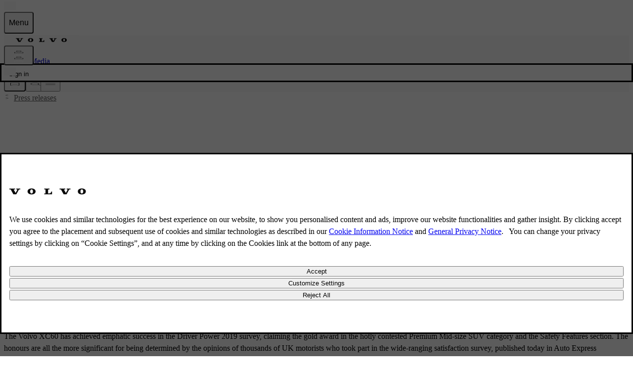

--- FILE ---
content_type: application/javascript; charset=UTF-8
request_url: https://www.volvocars.com/static/media/_next/static/chunks/9195-86193c371dad0067.js
body_size: 4934
content:
"use strict";(self.webpackChunk_N_E=self.webpackChunk_N_E||[]).push([[9195],{27541:(e,r,t)=>{var n=t(43041);t.o(n,"useParams")&&t.d(r,{useParams:function(){return n.useParams}}),t.o(n,"usePathname")&&t.d(r,{usePathname:function(){return n.usePathname}}),t.o(n,"useRouter")&&t.d(r,{useRouter:function(){return n.useRouter}}),t.o(n,"useSearchParams")&&t.d(r,{useSearchParams:function(){return n.useSearchParams}})},40351:(e,r,t)=>{t.d(r,{d:()=>o,e:()=>u,f:()=>c});var n=t(96978),i=t(7620),l=t(54568),s="https://www.volvocars.com/static/shared/";function o(){return`${s}images/volvo-spread-wordmark.svg`}var a={inherit:"text-inherit",inverted:"text-inverted",primary:"text-primary",secondary:"text-secondary","accent-blue":"text-accent-blue","feedback-green":"text-feedback-green","feedback-orange":"text-feedback-orange","feedback-red":"text-feedback-red","always-white":"text-always-white","always-black":"text-always-black"},u=(0,i.forwardRef)(function(e,r){let{alt:t,color:i,icon:o,size:u,loading:c="lazy",filled:f=!1,...d}=e,b=`${s}icons/v5/${o}-${u<=20?16:24}.svg${f?"#filled":""}`,p=!i||"primary"===i,g=(0,n.CC)(p?"icon-sprite":"icon-mask",i&&a[i],d.className);return(0,l.jsx)("img",{...d,ref:r,className:g,width:u,height:u,src:b,role:t?void 0:"presentation","aria-hidden":t?void 0:"true",loading:c,alt:t||"",style:p?d.style:{"--icon-url":`url(${b})`,...d.style}})}),c=(0,i.forwardRef)(function(e,r){let{iconFilled:t,iconLoading:n,icon:s,className:o="",color:a="neutral",variant:c="outlined",shape:f="default",bleed:d,disabled:b,...p}=e,g={className:`icon-button-${c} ${o}`.trim(),"data-color":"neutral"===a&&"filled"===c?"neutral":"neutral"===a?void 0:a,"data-shape":"emphasis"===f?"emphasis":void 0,"data-bleed":!!d&&"clear"===c||void 0,"aria-disabled":b||p["aria-disabled"]||void 0},h=(0,l.jsx)(u,{icon:s,size:16,color:"filled"===c||"neutral"!==a?"currentColor":void 0,filled:t,loading:n});if(p.children&&p.asChild){let{children:e,asChild:r,...t}=p;return(0,i.cloneElement)(i.Children.only(e),{...t,...g},h)}return p.href?(0,l.jsx)("a",{ref:r,...p,...g,children:h}):(0,l.jsx)("button",{ref:r,type:"button",...p,...g,onClick:e=>{b?e.preventDefault():p.onClick&&p.onClick(e)},children:h})})},47424:(e,r,t)=>{Object.defineProperty(r,"__esModule",{value:!0}),Object.defineProperty(r,"useMergedRef",{enumerable:!0,get:function(){return i}});let n=t(7620);function i(e,r){let t=(0,n.useRef)(null),i=(0,n.useRef)(null);return(0,n.useCallback)(n=>{if(null===n){let e=t.current;e&&(t.current=null,e());let r=i.current;r&&(i.current=null,r())}else e&&(t.current=l(e,n)),r&&(i.current=l(r,n))},[e,r])}function l(e,r){if("function"!=typeof e)return e.current=r,()=>{e.current=null};{let t=e(r);return"function"==typeof t?t:()=>e(null)}}("function"==typeof r.default||"object"==typeof r.default&&null!==r.default)&&void 0===r.default.__esModule&&(Object.defineProperty(r.default,"__esModule",{value:!0}),Object.assign(r.default,r),e.exports=r.default)},65318:e=>{function r(e){try{return JSON.stringify(e)}catch(e){return'"[Circular]"'}}e.exports=function(e,t,n){var i=n&&n.stringify||r;if("object"==typeof e&&null!==e){var l=t.length+1;if(1===l)return e;var s=Array(l);s[0]=i(e);for(var o=1;o<l;o++)s[o]=i(t[o]);return s.join(" ")}if("string"!=typeof e)return e;var a=t.length;if(0===a)return e;for(var u="",c=0,f=-1,d=e&&e.length||0,b=0;b<d;){if(37===e.charCodeAt(b)&&b+1<d){switch(f=f>-1?f:0,e.charCodeAt(b+1)){case 100:case 102:if(c>=a||(f<b&&(u+=e.slice(f,b)),null==t[c]))break;u+=Number(t[c]),f=b+=2;break;case 105:if(c>=a||(f<b&&(u+=e.slice(f,b)),null==t[c]))break;u+=Math.floor(Number(t[c])),f=b+=2;break;case 79:case 111:case 106:if(c>=a||(f<b&&(u+=e.slice(f,b)),void 0===t[c]))break;var p=typeof t[c];if("string"===p){u+="'"+t[c]+"'",f=b+2,b++;break}if("function"===p){u+=t[c].name||"<anonymous>",f=b+2,b++;break}u+=i(t[c]),f=b+2,b++;break;case 115:if(c>=a)break;f<b&&(u+=e.slice(f,b)),u+=String(t[c]),f=b+2,b++;break;case 37:f<b&&(u+=e.slice(f,b)),u+="%",f=b+2,b++,c--}++c}++b}return -1===f?e:(f<d&&(u+=e.slice(f)),u)}},96978:(e,r,t)=>{function n(){for(var e=arguments.length,r=Array(e),t=0;t<e;t++)r[t]=arguments[t];let n,i="";for(let e=0;e<r.length;++e)r[e]&&(n=function e(r){let t,n,i="";if("string"==typeof r||"number"==typeof r||"bigint"==typeof r)i+=r;else if(Array.isArray(r))for(t=0;t<r.length;++t)r[t]&&(n=e(r[t]))&&(i&&(i+=" "),i+=n);return i}(r[e]))&&(i&&(i+=" "),i+=n);return i}t.d(r,{CC:()=>o,Yv:()=>n});var i=/\s+/,l=new Map([...["scale","stack","top","end","bottom","start"].map(e=>[e,RegExp(`^${e}-[\\w\\d\\/]+$`)]),...["h","w","grid-cols","border","border-ring","border-x","border-y","border-r","border-l","border-t","border-b"].map(e=>[e,RegExp(`^${e}(-\\d+)?$`)]),...["rounded","rounded-t","rounded-e","rounded-b","rounded-s"].map(e=>[e,RegExp(`^${e}(-\\w+)?$`)]),...["button","contain","container","items","justify","link","overflow-x","overflow-y","overflow","self","transition"].map(e=>[e,RegExp(`^${e}-\\w+$`)]),...["bg","whitespace"].map(e=>[e,RegExp(`^${e}-[\\w-]+$`)]),...["p","pt","pr","pb","pl","px","py","m","mt","mr","mb","ml","mx","my","gap","gap-y","gap-x","translate-x","translate-y"].map(e=>[e,RegExp(`^-?${e}-[\\w\\d\\/]+$`)]),["border-color",/^border-(?!(ring|[tlrb]))[\w-]{2,}$/],["flex",/^flex(-col|-row)(-reverse)?$/],["snap-align",/^snap-(start|center|end)$/],["snap-dir",/^snap-[xy]$/],["flex-wrap",/^flex-(no)?wrap$/],["display-outer",/^(inline|block|hidden)$/],["display-inner",/^(flex|grid|flow-root)$/],["grow",/^flex-grow(-\\d)?$/],["shrink",/^flex-shrink(-\\d)?$/],["weight",/^font-(light|medium)$/],["size",/^((heading|title|body|statement)-[\w\d]+|micro|font-\d+)$/],["text-color",/^text-(?!start|center|end|balance)[\w-]+$/],["aspect",/^aspect-\d+\/\d+/],["position",/^(absolute|fixed|relative|static|sticky)$/],["text-align",/^text-(start|center|end)$/]]),s=new Map([["p",["px","py","pt","pr","pb","pl"]],["px",["pr","pl"]],["py",["pt","pb"]],["m",["mx","my","mt","mr","mb","ml"]],["mx",["mr","ml"]],["my",["mt","mb"]],["gap",["gap-x","gap-y"]],["border",["border-x","border-y","border-t","border-r","border-b","border-l"]],["border-x",["border-l","border-r"]],["border-y",["border-t","border-b"]],["rounded",["rounded-t","rounded-e","rounded-b","rounded-s"]],["overflow",["overflow-x","overflow-y"]]]);function o(){for(var e=arguments.length,r=Array(e),t=0;t<e;t++)r[t]=arguments[t];let o=new Set,u=new Map,c=new Set(n(r).split(i).reverse());e:for(let e of c){let[r,t]=a(e);for(let[e,n]of u){let[i]=a(e);if(i===r&&n.test(t))continue e}for(let[e,n]of l)if(n.test(t))for(let t of(u.set(r?`${r}:${e}`:e,n),s.get(e)??[]))u.set(r?`${r}:${t}`:t,l.get(t));o.add(e)}return[...o].reverse().join(" ")}function a(e){let r=e.split(":");return 1===r.length?["",r[0]]:r}},98978:(e,r,t)=>{let n=t(65318);e.exports=c;let i=function(){function e(e){return void 0!==e&&e}try{if("undefined"!=typeof globalThis)return globalThis;return Object.defineProperty(Object.prototype,"globalThis",{get:function(){return delete Object.prototype.globalThis,this.globalThis=this},configurable:!0}),globalThis}catch(r){return e(self)||e(window)||e(this)||{}}}().console||{};function l(e,r){return"silent"===e?1/0:r.levels.values[e]}let s=Symbol("pino.logFuncs"),o=Symbol("pino.hierarchy"),a={error:"log",fatal:"error",warn:"error",info:"log",debug:"log",trace:"log"};function u(e,r){let t={logger:r,parent:e[o]};r[o]=t}function c(e){var r,t;(e=e||{}).browser=e.browser||{};let n=e.browser.transmit;if(n&&"function"!=typeof n.send)throw Error("pino: transmit option must have a send function");let o=e.browser.write||i;e.browser.write&&(e.browser.asObject=!0);let p=e.serializers||{},g=(r=e.browser.serialize,Array.isArray(r)?r.filter(function(e){return"!stdSerializers.err"!==e}):!0===r&&Object.keys(p)),h=e.browser.serialize;Array.isArray(e.browser.serialize)&&e.browser.serialize.indexOf("!stdSerializers.err")>-1&&(h=!1);let w=Object.keys(e.customLevels||{}),x=["error","fatal","warn","info","debug","trace"].concat(w);"function"==typeof o&&x.forEach(function(e){o[e]=o}),(!1===e.enabled||e.browser.disabled)&&(e.level="silent");let k=e.level||"info",j=Object.create(o);j.log||(j.log=v);let $={};x.forEach(e=>{$[e]=o[e]?o[e]:i[e]||i[a[e]||"log"]||v}),j[s]=$,u({},j),Object.defineProperty(j,"levelVal",{get:function(){return l(this.level,this)}}),Object.defineProperty(j,"level",{get:function(){return this._level},set:function(e){if("silent"!==e&&!this.levels.values[e])throw Error("unknown level "+e);this._level=e,f(this,z,j,"error"),f(this,z,j,"fatal"),f(this,z,j,"warn"),f(this,z,j,"info"),f(this,z,j,"debug"),f(this,z,j,"trace"),w.forEach(e=>{f(this,z,j,e)})}});let z={transmit:n,serialize:g,asObject:e.browser.asObject,formatters:e.browser.formatters,levels:x,timestamp:"function"==typeof(t=e).timestamp?t.timestamp:!1===t.timestamp?m:y,messageKey:e.messageKey||"msg",onChild:e.onChild||v};function _(r,t,i){if(!t)throw Error("missing bindings for child Pino");i=i||{},g&&t.serializers&&(i.serializers=t.serializers);let l=i.serializers;if(g&&l){var s=Object.assign({},p,l),o=!0===e.browser.serialize?Object.keys(s):g;delete t.serializers,d([t],o,s,this._stdErrSerialize)}function a(e){this._childLevel=(0|e._childLevel)+1,this.bindings=t,s&&(this.serializers=s,this._serialize=o),n&&(this._logEvent=b([].concat(e._logEvent.bindings,t)))}a.prototype=this;let c=new a(this);return u(this,c),c.child=function(...e){return _.call(this,r,...e)},c.level=i.level||this.level,r.onChild(c),c}return j.levels=function(e){let r=e.customLevels||{};return{values:Object.assign({},c.levels.values,r),labels:Object.assign({},c.levels.labels,function(e){let r={};return Object.keys(e).forEach(function(t){r[e[t]]=t}),r}(r))}}(e),j.level=k,j.setMaxListeners=j.getMaxListeners=j.emit=j.addListener=j.on=j.prependListener=j.once=j.prependOnceListener=j.removeListener=j.removeAllListeners=j.listeners=j.listenerCount=j.eventNames=j.write=j.flush=v,j.serializers=p,j._serialize=g,j._stdErrSerialize=h,j.child=function(...e){return _.call(this,z,...e)},n&&(j._logEvent=b()),j}function f(e,r,t,a){var u,c,f,p,g,h,m;if(Object.defineProperty(e,a,{value:l(e.level,t)>l(a,t)?v:t[s][a],writable:!0,enumerable:!0,configurable:!0}),e[a]===v){if(!r.transmit)return;let n=l(r.transmit.level||e.level,t);if(l(a,t)<n)return}e[a]=(u=e,c=r,f=t,p=a,g=u[s][p],function(){let e=c.timestamp(),r=Array(arguments.length),t=Object.getPrototypeOf&&Object.getPrototypeOf(this)===i?i:this;for(var s=0;s<r.length;s++)r[s]=arguments[s];var o=!1;if(c.serialize&&(d(r,this._serialize,this.serializers,this._stdErrSerialize),o=!0),c.asObject||c.formatters?g.call(t,function(e,r,t,i,l){let{level:s,log:o=e=>e}=l.formatters||{},a=t.slice(),u=a[0],c={};i&&(c.time=i),s?Object.assign(c,s(r,e.levels.values[r])):c.level=e.levels.values[r];let f=(0|e._childLevel)+1;if(f<1&&(f=1),null!==u&&"object"==typeof u){for(;f--&&"object"==typeof a[0];)Object.assign(c,a.shift());u=a.length?n(a.shift(),a):void 0}else"string"==typeof u&&(u=n(a.shift(),a));return void 0!==u&&(c[l.messageKey]=u),o(c)}(this,p,r,e,c)):g.apply(t,r),c.transmit){let t=c.transmit.level||u._level,n=l(t,f),i=l(p,f);if(i<n)return;!function(e,r,t,n=!1){let i=r.send,l=r.ts,s=r.methodLevel,o=r.methodValue,a=r.val,u=e._logEvent.bindings;n||d(t,e._serialize||Object.keys(e.serializers),e.serializers,void 0===e._stdErrSerialize||e._stdErrSerialize),e._logEvent.ts=l,e._logEvent.messages=t.filter(function(e){return -1===u.indexOf(e)}),e._logEvent.level.label=s,e._logEvent.level.value=o,i(s,e._logEvent,a),e._logEvent=b(u)}(this,{ts:e,methodLevel:p,methodValue:i,transmitLevel:t,transmitValue:f.levels.values[c.transmit.level||u._level],send:c.transmit.send,val:l(u._level,f)},r,o)}});let y=function(e){let r=[];e.bindings&&r.push(e.bindings);let t=e[o];for(;t.parent;)(t=t.parent).logger.bindings&&r.push(t.logger.bindings);return r.reverse()}(e);0!==y.length&&(e[a]=(h=y,m=e[a],function(){return m.apply(this,[...h,...arguments])}))}function d(e,r,t,n){for(let i in e)if(n&&e[i]instanceof Error)e[i]=c.stdSerializers.err(e[i]);else if("object"==typeof e[i]&&!Array.isArray(e[i])&&r)for(let n in e[i])r.indexOf(n)>-1&&n in t&&(e[i][n]=t[n](e[i][n]))}function b(e){return{ts:0,messages:[],bindings:e||[],level:{label:"",value:0}}}function p(e){let r={type:e.constructor.name,msg:e.message,stack:e.stack};for(let t in e)void 0===r[t]&&(r[t]=e[t]);return r}function g(){return{}}function h(e){return e}function v(){}function m(){return!1}function y(){return Date.now()}c.levels={values:{fatal:60,error:50,warn:40,info:30,debug:20,trace:10},labels:{10:"trace",20:"debug",30:"info",40:"warn",50:"error",60:"fatal"}},c.stdSerializers={mapHttpRequest:g,mapHttpResponse:g,wrapRequestSerializer:h,wrapResponseSerializer:h,wrapErrorSerializer:h,req:g,res:g,err:p,errWithCause:p},c.stdTimeFunctions=Object.assign({},{nullTime:m,epochTime:y,unixTime:function(){return Math.round(Date.now()/1e3)},isoTime:function(){return new Date(Date.now()).toISOString()}}),e.exports.default=c,e.exports.pino=c}}]);

--- FILE ---
content_type: image/svg+xml
request_url: https://www.volvocars.com/static/shared/icons/v5/bookmark-16.svg
body_size: 206
content:
<svg width="16" height="64" xmlns="http://www.w3.org/2000/svg"><style>#filled:not(:target){display:none}#filled:target + #default{display:none}</style><defs><symbol id="icon"><path fill-rule="evenodd" d="M2.5 2.5v12.0892c0 .3945.4356.6336.7684.4218l4.4632-2.8402a.5.5 0 0 1 .5368 0l4.4632 2.8402c.3328.2118.7684-.0273.7684-.4218V2.5c0-.8284-.6716-1.5-1.5-1.5H4c-.8284 0-1.5.6716-1.5 1.5m1 11.1783 3.6947-2.3511a1.5 1.5 0 0 1 1.6106 0L12.5 13.6783V2.5A.5.5 0 0 0 12 2H4a.5.5 0 0 0-.5.5z" clip-rule="evenodd"/></symbol><symbol id="icon-filled"><path d="M2.5 14.5892V2.5C2.5 1.6716 3.1716 1 4 1h8c.8284 0 1.5.6716 1.5 1.5v12.0892c0 .3945-.4356.6336-.7684.4218l-4.4632-2.8402a.5.5 0 0 0-.5368 0L3.2684 15.011c-.3328.2118-.7684-.0273-.7684-.4218"/></symbol></defs><g id="filled"><use x="0" y="0" href="#icon-filled" fill="#0a0a0a"/><use x="0" y="16" href="#icon-filled" fill="#fff"/><use x="0" y="32" href="#icon-filled" fill="#0a0a0a"/><use x="0" y="48" href="#icon-filled" fill="#fff"/></g><g id="default"><use x="0" y="0" href="#icon" fill="#0a0a0a"/><use x="0" y="16" href="#icon" fill="#fff"/><use x="0" y="32" href="#icon" fill="#0a0a0a"/><use x="0" y="48" href="#icon" fill="#fff"/></g></svg>

--- FILE ---
content_type: application/javascript; charset=UTF-8
request_url: https://www.volvocars.com/static/media/_next/static/chunks/2946-b1c982d80b48dc6e.js
body_size: 11835
content:
(self.webpackChunk_N_E=self.webpackChunk_N_E||[]).push([[2946],{12472:e=>{function t(e,t,r,n){var i=null==n||"number"==typeof n||"boolean"==typeof n?n:r(n),o=t.get(i);return void 0===o&&(o=e.call(this,n),t.set(i,o)),o}function r(e,t,r){var n=Array.prototype.slice.call(arguments,3),i=r(n),o=t.get(i);return void 0===o&&(o=e.apply(this,n),t.set(i,o)),o}function n(){return JSON.stringify(arguments)}function i(){this.cache=Object.create(null)}i.prototype.has=function(e){return e in this.cache},i.prototype.get=function(e){return this.cache[e]},i.prototype.set=function(e,t){this.cache[e]=t};var o={create:function(){return new i}};e.exports=function(e,i){var h=i&&i.cache?i.cache:o,s=i&&i.serializer?i.serializer:n;return(i&&i.strategy?i.strategy:function(e,n){var i,o,h=1===e.length?t:r;return i=n.cache.create(),o=n.serializer,h.bind(this,e,i,o)})(e,{cache:h,serializer:s})},e.exports.strategies={variadic:function(e,t){var n,i;return n=t.cache.create(),i=t.serializer,r.bind(this,e,n,i)},monadic:function(e,r){var n,i;return n=r.cache.create(),i=r.serializer,t.bind(this,e,n,i)}}},17867:(e,t,r)=>{"use strict";r.d(t,{C6:()=>i,Cl:()=>o,Tt:()=>h,fX:()=>s});var n=function(e,t){return(n=Object.setPrototypeOf||({__proto__:[]})instanceof Array&&function(e,t){e.__proto__=t}||function(e,t){for(var r in t)Object.prototype.hasOwnProperty.call(t,r)&&(e[r]=t[r])})(e,t)};function i(e,t){if("function"!=typeof t&&null!==t)throw TypeError("Class extends value "+String(t)+" is not a constructor or null");function r(){this.constructor=e}n(e,t),e.prototype=null===t?Object.create(t):(r.prototype=t.prototype,new r)}var o=function(){return(o=Object.assign||function(e){for(var t,r=1,n=arguments.length;r<n;r++)for(var i in t=arguments[r])Object.prototype.hasOwnProperty.call(t,i)&&(e[i]=t[i]);return e}).apply(this,arguments)};function h(e,t){var r={};for(var n in e)Object.prototype.hasOwnProperty.call(e,n)&&0>t.indexOf(n)&&(r[n]=e[n]);if(null!=e&&"function"==typeof Object.getOwnPropertySymbols)for(var i=0,n=Object.getOwnPropertySymbols(e);i<n.length;i++)0>t.indexOf(n[i])&&Object.prototype.propertyIsEnumerable.call(e,n[i])&&(r[n[i]]=e[n[i]]);return r}Object.create;function s(e,t,r){if(r||2==arguments.length)for(var n,i=0,o=t.length;i<o;i++)!n&&i in t||(n||(n=Array.prototype.slice.call(t,0,i)),n[i]=t[i]);return e.concat(n||Array.prototype.slice.call(t))}Object.create,"function"==typeof SuppressedError&&SuppressedError},58903:(e,t,r)=>{"use strict";r.d(t,{S:()=>ep});var n,i,o,h,s,a,u,c=r(17867);function l(e,t){var r=t&&t.cache?t.cache:g,n=t&&t.serializer?t.serializer:E;return(t&&t.strategy?t.strategy:function(e,t){var r,n,i=1===e.length?p:f;return r=t.cache.create(),n=t.serializer,i.bind(this,e,r,n)})(e,{cache:r,serializer:n})}function p(e,t,r,n){var i=null==n||"number"==typeof n||"boolean"==typeof n?n:r(n),o=t.get(i);return void 0===o&&(o=e.call(this,n),t.set(i,o)),o}function f(e,t,r){var n=Array.prototype.slice.call(arguments,3),i=r(n),o=t.get(i);return void 0===o&&(o=e.apply(this,n),t.set(i,o)),o}var E=function(){return JSON.stringify(arguments)};function m(){this.cache=Object.create(null)}m.prototype.get=function(e){return this.cache[e]},m.prototype.set=function(e,t){this.cache[e]=t};var g={create:function(){return new m}},b={variadic:function(e,t){var r,n;return r=t.cache.create(),n=t.serializer,f.bind(this,e,r,n)},monadic:function(e,t){var r,n;return r=t.cache.create(),n=t.serializer,p.bind(this,e,r,n)}};function H(e){return e.type===i.literal}function y(e){return e.type===i.number}function T(e){return e.type===i.date}function v(e){return e.type===i.time}function B(e){return e.type===i.select}function d(e){return e.type===i.plural}function _(e){return e.type===i.tag}function A(e){return!!(e&&"object"==typeof e&&e.type===o.number)}function C(e){return!!(e&&"object"==typeof e&&e.type===o.dateTime)}!function(e){e[e.EXPECT_ARGUMENT_CLOSING_BRACE=1]="EXPECT_ARGUMENT_CLOSING_BRACE",e[e.EMPTY_ARGUMENT=2]="EMPTY_ARGUMENT",e[e.MALFORMED_ARGUMENT=3]="MALFORMED_ARGUMENT",e[e.EXPECT_ARGUMENT_TYPE=4]="EXPECT_ARGUMENT_TYPE",e[e.INVALID_ARGUMENT_TYPE=5]="INVALID_ARGUMENT_TYPE",e[e.EXPECT_ARGUMENT_STYLE=6]="EXPECT_ARGUMENT_STYLE",e[e.INVALID_NUMBER_SKELETON=7]="INVALID_NUMBER_SKELETON",e[e.INVALID_DATE_TIME_SKELETON=8]="INVALID_DATE_TIME_SKELETON",e[e.EXPECT_NUMBER_SKELETON=9]="EXPECT_NUMBER_SKELETON",e[e.EXPECT_DATE_TIME_SKELETON=10]="EXPECT_DATE_TIME_SKELETON",e[e.UNCLOSED_QUOTE_IN_ARGUMENT_STYLE=11]="UNCLOSED_QUOTE_IN_ARGUMENT_STYLE",e[e.EXPECT_SELECT_ARGUMENT_OPTIONS=12]="EXPECT_SELECT_ARGUMENT_OPTIONS",e[e.EXPECT_PLURAL_ARGUMENT_OFFSET_VALUE=13]="EXPECT_PLURAL_ARGUMENT_OFFSET_VALUE",e[e.INVALID_PLURAL_ARGUMENT_OFFSET_VALUE=14]="INVALID_PLURAL_ARGUMENT_OFFSET_VALUE",e[e.EXPECT_SELECT_ARGUMENT_SELECTOR=15]="EXPECT_SELECT_ARGUMENT_SELECTOR",e[e.EXPECT_PLURAL_ARGUMENT_SELECTOR=16]="EXPECT_PLURAL_ARGUMENT_SELECTOR",e[e.EXPECT_SELECT_ARGUMENT_SELECTOR_FRAGMENT=17]="EXPECT_SELECT_ARGUMENT_SELECTOR_FRAGMENT",e[e.EXPECT_PLURAL_ARGUMENT_SELECTOR_FRAGMENT=18]="EXPECT_PLURAL_ARGUMENT_SELECTOR_FRAGMENT",e[e.INVALID_PLURAL_ARGUMENT_SELECTOR=19]="INVALID_PLURAL_ARGUMENT_SELECTOR",e[e.DUPLICATE_PLURAL_ARGUMENT_SELECTOR=20]="DUPLICATE_PLURAL_ARGUMENT_SELECTOR",e[e.DUPLICATE_SELECT_ARGUMENT_SELECTOR=21]="DUPLICATE_SELECT_ARGUMENT_SELECTOR",e[e.MISSING_OTHER_CLAUSE=22]="MISSING_OTHER_CLAUSE",e[e.INVALID_TAG=23]="INVALID_TAG",e[e.INVALID_TAG_NAME=25]="INVALID_TAG_NAME",e[e.UNMATCHED_CLOSING_TAG=26]="UNMATCHED_CLOSING_TAG",e[e.UNCLOSED_TAG=27]="UNCLOSED_TAG"}(n||(n={})),function(e){e[e.literal=0]="literal",e[e.argument=1]="argument",e[e.number=2]="number",e[e.date=3]="date",e[e.time=4]="time",e[e.select=5]="select",e[e.plural=6]="plural",e[e.pound=7]="pound",e[e.tag=8]="tag"}(i||(i={})),function(e){e[e.number=0]="number",e[e.dateTime=1]="dateTime"}(o||(o={}));var L=/[ \xA0\u1680\u2000-\u200A\u202F\u205F\u3000]/,P=/(?:[Eec]{1,6}|G{1,5}|[Qq]{1,5}|(?:[yYur]+|U{1,5})|[ML]{1,5}|d{1,2}|D{1,3}|F{1}|[abB]{1,5}|[hkHK]{1,2}|w{1,2}|W{1}|m{1,2}|s{1,2}|[zZOvVxX]{1,4})(?=([^']*'[^']*')*[^']*$)/g,S=/[\t-\r \x85\u200E\u200F\u2028\u2029]/i,N=/^\.(?:(0+)(\*)?|(#+)|(0+)(#+))$/g,I=/^(@+)?(\+|#+)?[rs]?$/g,R=/(\*)(0+)|(#+)(0+)|(0+)/g,O=/^(0+)$/;function M(e){var t={};return"r"===e[e.length-1]?t.roundingPriority="morePrecision":"s"===e[e.length-1]&&(t.roundingPriority="lessPrecision"),e.replace(I,function(e,r,n){return"string"!=typeof n?(t.minimumSignificantDigits=r.length,t.maximumSignificantDigits=r.length):"+"===n?t.minimumSignificantDigits=r.length:"#"===r[0]?t.maximumSignificantDigits=r.length:(t.minimumSignificantDigits=r.length,t.maximumSignificantDigits=r.length+("string"==typeof n?n.length:0)),""}),t}function U(e){switch(e){case"sign-auto":return{signDisplay:"auto"};case"sign-accounting":case"()":return{currencySign:"accounting"};case"sign-always":case"+!":return{signDisplay:"always"};case"sign-accounting-always":case"()!":return{signDisplay:"always",currencySign:"accounting"};case"sign-except-zero":case"+?":return{signDisplay:"exceptZero"};case"sign-accounting-except-zero":case"()?":return{signDisplay:"exceptZero",currencySign:"accounting"};case"sign-never":case"+_":return{signDisplay:"never"}}}function G(e){var t=U(e);return t||{}}var D={"001":["H","h"],419:["h","H","hB","hb"],AC:["H","h","hb","hB"],AD:["H","hB"],AE:["h","hB","hb","H"],AF:["H","hb","hB","h"],AG:["h","hb","H","hB"],AI:["H","h","hb","hB"],AL:["h","H","hB"],AM:["H","hB"],AO:["H","hB"],AR:["h","H","hB","hb"],AS:["h","H"],AT:["H","hB"],AU:["h","hb","H","hB"],AW:["H","hB"],AX:["H"],AZ:["H","hB","h"],BA:["H","hB","h"],BB:["h","hb","H","hB"],BD:["h","hB","H"],BE:["H","hB"],BF:["H","hB"],BG:["H","hB","h"],BH:["h","hB","hb","H"],BI:["H","h"],BJ:["H","hB"],BL:["H","hB"],BM:["h","hb","H","hB"],BN:["hb","hB","h","H"],BO:["h","H","hB","hb"],BQ:["H"],BR:["H","hB"],BS:["h","hb","H","hB"],BT:["h","H"],BW:["H","h","hb","hB"],BY:["H","h"],BZ:["H","h","hb","hB"],CA:["h","hb","H","hB"],CC:["H","h","hb","hB"],CD:["hB","H"],CF:["H","h","hB"],CG:["H","hB"],CH:["H","hB","h"],CI:["H","hB"],CK:["H","h","hb","hB"],CL:["h","H","hB","hb"],CM:["H","h","hB"],CN:["H","hB","hb","h"],CO:["h","H","hB","hb"],CP:["H"],CR:["h","H","hB","hb"],CU:["h","H","hB","hb"],CV:["H","hB"],CW:["H","hB"],CX:["H","h","hb","hB"],CY:["h","H","hb","hB"],CZ:["H"],DE:["H","hB"],DG:["H","h","hb","hB"],DJ:["h","H"],DK:["H"],DM:["h","hb","H","hB"],DO:["h","H","hB","hb"],DZ:["h","hB","hb","H"],EA:["H","h","hB","hb"],EC:["h","H","hB","hb"],EE:["H","hB"],EG:["h","hB","hb","H"],EH:["h","hB","hb","H"],ER:["h","H"],ES:["H","hB","h","hb"],ET:["hB","hb","h","H"],FI:["H"],FJ:["h","hb","H","hB"],FK:["H","h","hb","hB"],FM:["h","hb","H","hB"],FO:["H","h"],FR:["H","hB"],GA:["H","hB"],GB:["H","h","hb","hB"],GD:["h","hb","H","hB"],GE:["H","hB","h"],GF:["H","hB"],GG:["H","h","hb","hB"],GH:["h","H"],GI:["H","h","hb","hB"],GL:["H","h"],GM:["h","hb","H","hB"],GN:["H","hB"],GP:["H","hB"],GQ:["H","hB","h","hb"],GR:["h","H","hb","hB"],GT:["h","H","hB","hb"],GU:["h","hb","H","hB"],GW:["H","hB"],GY:["h","hb","H","hB"],HK:["h","hB","hb","H"],HN:["h","H","hB","hb"],HR:["H","hB"],HU:["H","h"],IC:["H","h","hB","hb"],ID:["H"],IE:["H","h","hb","hB"],IL:["H","hB"],IM:["H","h","hb","hB"],IN:["h","H"],IO:["H","h","hb","hB"],IQ:["h","hB","hb","H"],IR:["hB","H"],IS:["H"],IT:["H","hB"],JE:["H","h","hb","hB"],JM:["h","hb","H","hB"],JO:["h","hB","hb","H"],JP:["H","K","h"],KE:["hB","hb","H","h"],KG:["H","h","hB","hb"],KH:["hB","h","H","hb"],KI:["h","hb","H","hB"],KM:["H","h","hB","hb"],KN:["h","hb","H","hB"],KP:["h","H","hB","hb"],KR:["h","H","hB","hb"],KW:["h","hB","hb","H"],KY:["h","hb","H","hB"],KZ:["H","hB"],LA:["H","hb","hB","h"],LB:["h","hB","hb","H"],LC:["h","hb","H","hB"],LI:["H","hB","h"],LK:["H","h","hB","hb"],LR:["h","hb","H","hB"],LS:["h","H"],LT:["H","h","hb","hB"],LU:["H","h","hB"],LV:["H","hB","hb","h"],LY:["h","hB","hb","H"],MA:["H","h","hB","hb"],MC:["H","hB"],MD:["H","hB"],ME:["H","hB","h"],MF:["H","hB"],MG:["H","h"],MH:["h","hb","H","hB"],MK:["H","h","hb","hB"],ML:["H"],MM:["hB","hb","H","h"],MN:["H","h","hb","hB"],MO:["h","hB","hb","H"],MP:["h","hb","H","hB"],MQ:["H","hB"],MR:["h","hB","hb","H"],MS:["H","h","hb","hB"],MT:["H","h"],MU:["H","h"],MV:["H","h"],MW:["h","hb","H","hB"],MX:["h","H","hB","hb"],MY:["hb","hB","h","H"],MZ:["H","hB"],NA:["h","H","hB","hb"],NC:["H","hB"],NE:["H"],NF:["H","h","hb","hB"],NG:["H","h","hb","hB"],NI:["h","H","hB","hb"],NL:["H","hB"],NO:["H","h"],NP:["H","h","hB"],NR:["H","h","hb","hB"],NU:["H","h","hb","hB"],NZ:["h","hb","H","hB"],OM:["h","hB","hb","H"],PA:["h","H","hB","hb"],PE:["h","H","hB","hb"],PF:["H","h","hB"],PG:["h","H"],PH:["h","hB","hb","H"],PK:["h","hB","H"],PL:["H","h"],PM:["H","hB"],PN:["H","h","hb","hB"],PR:["h","H","hB","hb"],PS:["h","hB","hb","H"],PT:["H","hB"],PW:["h","H"],PY:["h","H","hB","hb"],QA:["h","hB","hb","H"],RE:["H","hB"],RO:["H","hB"],RS:["H","hB","h"],RU:["H"],RW:["H","h"],SA:["h","hB","hb","H"],SB:["h","hb","H","hB"],SC:["H","h","hB"],SD:["h","hB","hb","H"],SE:["H"],SG:["h","hb","H","hB"],SH:["H","h","hb","hB"],SI:["H","hB"],SJ:["H"],SK:["H"],SL:["h","hb","H","hB"],SM:["H","h","hB"],SN:["H","h","hB"],SO:["h","H"],SR:["H","hB"],SS:["h","hb","H","hB"],ST:["H","hB"],SV:["h","H","hB","hb"],SX:["H","h","hb","hB"],SY:["h","hB","hb","H"],SZ:["h","hb","H","hB"],TA:["H","h","hb","hB"],TC:["h","hb","H","hB"],TD:["h","H","hB"],TF:["H","h","hB"],TG:["H","hB"],TH:["H","h"],TJ:["H","h"],TL:["H","hB","hb","h"],TM:["H","h"],TN:["h","hB","hb","H"],TO:["h","H"],TR:["H","hB"],TT:["h","hb","H","hB"],TW:["hB","hb","h","H"],TZ:["hB","hb","H","h"],UA:["H","hB","h"],UG:["hB","hb","H","h"],UM:["h","hb","H","hB"],US:["h","hb","H","hB"],UY:["h","H","hB","hb"],UZ:["H","hB","h"],VA:["H","h","hB"],VC:["h","hb","H","hB"],VE:["h","H","hB","hb"],VG:["h","hb","H","hB"],VI:["h","hb","H","hB"],VN:["H","h"],VU:["h","H"],WF:["H","hB"],WS:["h","H"],XK:["H","hB","h"],YE:["h","hB","hb","H"],YT:["H","hB"],ZA:["H","h","hb","hB"],ZM:["h","hb","H","hB"],ZW:["H","h"],"af-ZA":["H","h","hB","hb"],"ar-001":["h","hB","hb","H"],"ca-ES":["H","h","hB"],"en-001":["h","hb","H","hB"],"es-BR":["H","h","hB","hb"],"es-ES":["H","h","hB","hb"],"es-GQ":["H","h","hB","hb"],"fr-CA":["H","h","hB"],"gl-ES":["H","h","hB"],"gu-IN":["hB","hb","h","H"],"hi-IN":["hB","h","H"],"it-CH":["H","h","hB"],"it-IT":["H","h","hB"],"kn-IN":["hB","h","H"],"ml-IN":["hB","h","H"],"mr-IN":["hB","hb","h","H"],"pa-IN":["hB","hb","h","H"],"ta-IN":["hB","h","hb","H"],"te-IN":["hB","h","H"],"zu-ZA":["H","hB","hb","h"]},w=new RegExp("^".concat(L.source,"*")),F=new RegExp("".concat(L.source,"*$"));function k(e,t){return{start:e,end:t}}var V=!!String.prototype.startsWith&&"_a".startsWith("a",1),X=!!String.fromCodePoint,x=!!Object.fromEntries,K=!!String.prototype.codePointAt,j=!!String.prototype.trimStart,Y=!!String.prototype.trimEnd,Z=Number.isSafeInteger?Number.isSafeInteger:function(e){return"number"==typeof e&&isFinite(e)&&Math.floor(e)===e&&0x1fffffffffffff>=Math.abs(e)},z=!0;try{z=(null==(h=et("([^\\p{White_Space}\\p{Pattern_Syntax}]*)","yu").exec("a"))?void 0:h[0])==="a"}catch(e){z=!1}var W=V?function(e,t,r){return e.startsWith(t,r)}:function(e,t,r){return e.slice(r,r+t.length)===t},J=X?String.fromCodePoint:function(){for(var e,t=[],r=0;r<arguments.length;r++)t[r]=arguments[r];for(var n="",i=t.length,o=0;i>o;){if((e=t[o++])>1114111)throw RangeError(e+" is not a valid code point");n+=e<65536?String.fromCharCode(e):String.fromCharCode(((e-=65536)>>10)+55296,e%1024+56320)}return n},Q=x?Object.fromEntries:function(e){for(var t={},r=0;r<e.length;r++){var n=e[r],i=n[0],o=n[1];t[i]=o}return t},q=K?function(e,t){return e.codePointAt(t)}:function(e,t){var r,n=e.length;if(!(t<0)&&!(t>=n)){var i=e.charCodeAt(t);return i<55296||i>56319||t+1===n||(r=e.charCodeAt(t+1))<56320||r>57343?i:(i-55296<<10)+(r-56320)+65536}},$=j?function(e){return e.trimStart()}:function(e){return e.replace(w,"")},ee=Y?function(e){return e.trimEnd()}:function(e){return e.replace(F,"")};function et(e,t){return new RegExp(e,t)}if(z){var er=et("([^\\p{White_Space}\\p{Pattern_Syntax}]*)","yu");s=function(e,t){var r;return er.lastIndex=t,null!=(r=er.exec(e)[1])?r:""}}else s=function(e,t){for(var r=[];;){var n,i=q(e,t);if(void 0===i||eo(i)||(n=i)>=33&&n<=35||36===n||n>=37&&n<=39||40===n||41===n||42===n||43===n||44===n||45===n||n>=46&&n<=47||n>=58&&n<=59||n>=60&&n<=62||n>=63&&n<=64||91===n||92===n||93===n||94===n||96===n||123===n||124===n||125===n||126===n||161===n||n>=162&&n<=165||166===n||167===n||169===n||171===n||172===n||174===n||176===n||177===n||182===n||187===n||191===n||215===n||247===n||n>=8208&&n<=8213||n>=8214&&n<=8215||8216===n||8217===n||8218===n||n>=8219&&n<=8220||8221===n||8222===n||8223===n||n>=8224&&n<=8231||n>=8240&&n<=8248||8249===n||8250===n||n>=8251&&n<=8254||n>=8257&&n<=8259||8260===n||8261===n||8262===n||n>=8263&&n<=8273||8274===n||8275===n||n>=8277&&n<=8286||n>=8592&&n<=8596||n>=8597&&n<=8601||n>=8602&&n<=8603||n>=8604&&n<=8607||8608===n||n>=8609&&n<=8610||8611===n||n>=8612&&n<=8613||8614===n||n>=8615&&n<=8621||8622===n||n>=8623&&n<=8653||n>=8654&&n<=8655||n>=8656&&n<=8657||8658===n||8659===n||8660===n||n>=8661&&n<=8691||n>=8692&&n<=8959||n>=8960&&n<=8967||8968===n||8969===n||8970===n||8971===n||n>=8972&&n<=8991||n>=8992&&n<=8993||n>=8994&&n<=9e3||9001===n||9002===n||n>=9003&&n<=9083||9084===n||n>=9085&&n<=9114||n>=9115&&n<=9139||n>=9140&&n<=9179||n>=9180&&n<=9185||n>=9186&&n<=9254||n>=9255&&n<=9279||n>=9280&&n<=9290||n>=9291&&n<=9311||n>=9472&&n<=9654||9655===n||n>=9656&&n<=9664||9665===n||n>=9666&&n<=9719||n>=9720&&n<=9727||n>=9728&&n<=9838||9839===n||n>=9840&&n<=10087||10088===n||10089===n||10090===n||10091===n||10092===n||10093===n||10094===n||10095===n||10096===n||10097===n||10098===n||10099===n||10100===n||10101===n||n>=10132&&n<=10175||n>=10176&&n<=10180||10181===n||10182===n||n>=10183&&n<=10213||10214===n||10215===n||10216===n||10217===n||10218===n||10219===n||10220===n||10221===n||10222===n||10223===n||n>=10224&&n<=10239||n>=10240&&n<=10495||n>=10496&&n<=10626||10627===n||10628===n||10629===n||10630===n||10631===n||10632===n||10633===n||10634===n||10635===n||10636===n||10637===n||10638===n||10639===n||10640===n||10641===n||10642===n||10643===n||10644===n||10645===n||10646===n||10647===n||10648===n||n>=10649&&n<=10711||10712===n||10713===n||10714===n||10715===n||n>=10716&&n<=10747||10748===n||10749===n||n>=10750&&n<=11007||n>=11008&&n<=11055||n>=11056&&n<=11076||n>=11077&&n<=11078||n>=11079&&n<=11084||n>=11085&&n<=11123||n>=11124&&n<=11125||n>=11126&&n<=11157||11158===n||n>=11159&&n<=11263||n>=11776&&n<=11777||11778===n||11779===n||11780===n||11781===n||n>=11782&&n<=11784||11785===n||11786===n||11787===n||11788===n||11789===n||n>=11790&&n<=11798||11799===n||n>=11800&&n<=11801||11802===n||11803===n||11804===n||11805===n||n>=11806&&n<=11807||11808===n||11809===n||11810===n||11811===n||11812===n||11813===n||11814===n||11815===n||11816===n||11817===n||n>=11818&&n<=11822||11823===n||n>=11824&&n<=11833||n>=11834&&n<=11835||n>=11836&&n<=11839||11840===n||11841===n||11842===n||n>=11843&&n<=11855||n>=11856&&n<=11857||11858===n||n>=11859&&n<=11903||n>=12289&&n<=12291||12296===n||12297===n||12298===n||12299===n||12300===n||12301===n||12302===n||12303===n||12304===n||12305===n||n>=12306&&n<=12307||12308===n||12309===n||12310===n||12311===n||12312===n||12313===n||12314===n||12315===n||12316===n||12317===n||n>=12318&&n<=12319||12320===n||12336===n||64830===n||64831===n||n>=65093&&n<=65094)break;r.push(i),t+=i>=65536?2:1}return J.apply(void 0,r)};var en=function(){function e(e,t){void 0===t&&(t={}),this.message=e,this.position={offset:0,line:1,column:1},this.ignoreTag=!!t.ignoreTag,this.locale=t.locale,this.requiresOtherClause=!!t.requiresOtherClause,this.shouldParseSkeletons=!!t.shouldParseSkeletons}return e.prototype.parse=function(){if(0!==this.offset())throw Error("parser can only be used once");return this.parseMessage(0,"",!1)},e.prototype.parseMessage=function(e,t,r){for(var o=[];!this.isEOF();){var h=this.char();if(123===h){var s=this.parseArgument(e,r);if(s.err)return s;o.push(s.val)}else if(125===h&&e>0)break;else if(35===h&&("plural"===t||"selectordinal"===t)){var a=this.clonePosition();this.bump(),o.push({type:i.pound,location:k(a,this.clonePosition())})}else if(60!==h||this.ignoreTag||47!==this.peek())if(60===h&&!this.ignoreTag&&ei(this.peek()||0)){var s=this.parseTag(e,t);if(s.err)return s;o.push(s.val)}else{var s=this.parseLiteral(e,t);if(s.err)return s;o.push(s.val)}else if(!r)return this.error(n.UNMATCHED_CLOSING_TAG,k(this.clonePosition(),this.clonePosition()));else break}return{val:o,err:null}},e.prototype.parseTag=function(e,t){var r=this.clonePosition();this.bump();var o=this.parseTagName();if(this.bumpSpace(),this.bumpIf("/>"))return{val:{type:i.literal,value:"<".concat(o,"/>"),location:k(r,this.clonePosition())},err:null};if(!this.bumpIf(">"))return this.error(n.INVALID_TAG,k(r,this.clonePosition()));var h=this.parseMessage(e+1,t,!0);if(h.err)return h;var s=h.val,a=this.clonePosition();if(!this.bumpIf("</"))return this.error(n.UNCLOSED_TAG,k(r,this.clonePosition()));if(this.isEOF()||!ei(this.char()))return this.error(n.INVALID_TAG,k(a,this.clonePosition()));var u=this.clonePosition();return o!==this.parseTagName()?this.error(n.UNMATCHED_CLOSING_TAG,k(u,this.clonePosition())):(this.bumpSpace(),this.bumpIf(">"))?{val:{type:i.tag,value:o,children:s,location:k(r,this.clonePosition())},err:null}:this.error(n.INVALID_TAG,k(a,this.clonePosition()))},e.prototype.parseTagName=function(){var e,t=this.offset();for(this.bump();!this.isEOF()&&(45===(e=this.char())||46===e||e>=48&&e<=57||95===e||e>=97&&e<=122||e>=65&&e<=90||183==e||e>=192&&e<=214||e>=216&&e<=246||e>=248&&e<=893||e>=895&&e<=8191||e>=8204&&e<=8205||e>=8255&&e<=8256||e>=8304&&e<=8591||e>=11264&&e<=12271||e>=12289&&e<=55295||e>=63744&&e<=64975||e>=65008&&e<=65533||e>=65536&&e<=983039);)this.bump();return this.message.slice(t,this.offset())},e.prototype.parseLiteral=function(e,t){for(var r=this.clonePosition(),n="";;){var o=this.tryParseQuote(t);if(o){n+=o;continue}var h=this.tryParseUnquoted(e,t);if(h){n+=h;continue}var s=this.tryParseLeftAngleBracket();if(s){n+=s;continue}break}var a=k(r,this.clonePosition());return{val:{type:i.literal,value:n,location:a},err:null}},e.prototype.tryParseLeftAngleBracket=function(){var e;return this.isEOF()||60!==this.char()||!this.ignoreTag&&(ei(e=this.peek()||0)||47===e)?null:(this.bump(),"<")},e.prototype.tryParseQuote=function(e){if(this.isEOF()||39!==this.char())return null;switch(this.peek()){case 39:return this.bump(),this.bump(),"'";case 123:case 60:case 62:case 125:break;case 35:if("plural"===e||"selectordinal"===e)break;return null;default:return null}this.bump();var t=[this.char()];for(this.bump();!this.isEOF();){var r=this.char();if(39===r)if(39===this.peek())t.push(39),this.bump();else{this.bump();break}else t.push(r);this.bump()}return J.apply(void 0,t)},e.prototype.tryParseUnquoted=function(e,t){if(this.isEOF())return null;var r=this.char();return 60===r||123===r||35===r&&("plural"===t||"selectordinal"===t)||125===r&&e>0?null:(this.bump(),J(r))},e.prototype.parseArgument=function(e,t){var r=this.clonePosition();if(this.bump(),this.bumpSpace(),this.isEOF())return this.error(n.EXPECT_ARGUMENT_CLOSING_BRACE,k(r,this.clonePosition()));if(125===this.char())return this.bump(),this.error(n.EMPTY_ARGUMENT,k(r,this.clonePosition()));var o=this.parseIdentifierIfPossible().value;if(!o)return this.error(n.MALFORMED_ARGUMENT,k(r,this.clonePosition()));if(this.bumpSpace(),this.isEOF())return this.error(n.EXPECT_ARGUMENT_CLOSING_BRACE,k(r,this.clonePosition()));switch(this.char()){case 125:return this.bump(),{val:{type:i.argument,value:o,location:k(r,this.clonePosition())},err:null};case 44:if(this.bump(),this.bumpSpace(),this.isEOF())return this.error(n.EXPECT_ARGUMENT_CLOSING_BRACE,k(r,this.clonePosition()));return this.parseArgumentOptions(e,t,o,r);default:return this.error(n.MALFORMED_ARGUMENT,k(r,this.clonePosition()))}},e.prototype.parseIdentifierIfPossible=function(){var e=this.clonePosition(),t=this.offset(),r=s(this.message,t),n=t+r.length;return this.bumpTo(n),{value:r,location:k(e,this.clonePosition())}},e.prototype.parseArgumentOptions=function(e,t,r,h){var s,a=this.clonePosition(),u=this.parseIdentifierIfPossible().value,l=this.clonePosition();switch(u){case"":return this.error(n.EXPECT_ARGUMENT_TYPE,k(a,l));case"number":case"date":case"time":this.bumpSpace();var p=null;if(this.bumpIf(",")){this.bumpSpace();var f=this.clonePosition(),E=this.parseSimpleArgStyleIfPossible();if(E.err)return E;var m=ee(E.val);if(0===m.length)return this.error(n.EXPECT_ARGUMENT_STYLE,k(this.clonePosition(),this.clonePosition()));p={style:m,styleLocation:k(f,this.clonePosition())}}var g=this.tryParseArgumentClose(h);if(g.err)return g;var b=k(h,this.clonePosition());if(p&&W(null==p?void 0:p.style,"::",0)){var H=$(p.style.slice(2));if("number"===u){var E=this.parseNumberSkeletonFromString(H,p.styleLocation);if(E.err)return E;return{val:{type:i.number,value:r,location:b,style:E.val},err:null}}if(0===H.length)return this.error(n.EXPECT_DATE_TIME_SKELETON,b);var y,T=H;this.locale&&(T=function(e,t){for(var r="",n=0;n<e.length;n++){var i=e.charAt(n);if("j"===i){for(var o=0;n+1<e.length&&e.charAt(n+1)===i;)o++,n++;var h=1+(1&o),s=o<2?1:3+(o>>1),a=function(e){var t,r=e.hourCycle;if(void 0===r&&e.hourCycles&&e.hourCycles.length&&(r=e.hourCycles[0]),r)switch(r){case"h24":return"k";case"h23":return"H";case"h12":return"h";case"h11":return"K";default:throw Error("Invalid hourCycle")}var n=e.language;return"root"!==n&&(t=e.maximize().region),(D[t||""]||D[n||""]||D["".concat(n,"-001")]||D["001"])[0]}(t);for(("H"==a||"k"==a)&&(s=0);s-- >0;)r+="a";for(;h-- >0;)r=a+r}else"J"===i?r+="H":r+=i}return r}(H,this.locale));var m={type:o.dateTime,pattern:T,location:p.styleLocation,parsedOptions:this.shouldParseSkeletons?(y={},T.replace(P,function(e){var t=e.length;switch(e[0]){case"G":y.era=4===t?"long":5===t?"narrow":"short";break;case"y":y.year=2===t?"2-digit":"numeric";break;case"Y":case"u":case"U":case"r":throw RangeError("`Y/u/U/r` (year) patterns are not supported, use `y` instead");case"q":case"Q":throw RangeError("`q/Q` (quarter) patterns are not supported");case"M":case"L":y.month=["numeric","2-digit","short","long","narrow"][t-1];break;case"w":case"W":throw RangeError("`w/W` (week) patterns are not supported");case"d":y.day=["numeric","2-digit"][t-1];break;case"D":case"F":case"g":throw RangeError("`D/F/g` (day) patterns are not supported, use `d` instead");case"E":y.weekday=4===t?"long":5===t?"narrow":"short";break;case"e":if(t<4)throw RangeError("`e..eee` (weekday) patterns are not supported");y.weekday=["short","long","narrow","short"][t-4];break;case"c":if(t<4)throw RangeError("`c..ccc` (weekday) patterns are not supported");y.weekday=["short","long","narrow","short"][t-4];break;case"a":y.hour12=!0;break;case"b":case"B":throw RangeError("`b/B` (period) patterns are not supported, use `a` instead");case"h":y.hourCycle="h12",y.hour=["numeric","2-digit"][t-1];break;case"H":y.hourCycle="h23",y.hour=["numeric","2-digit"][t-1];break;case"K":y.hourCycle="h11",y.hour=["numeric","2-digit"][t-1];break;case"k":y.hourCycle="h24",y.hour=["numeric","2-digit"][t-1];break;case"j":case"J":case"C":throw RangeError("`j/J/C` (hour) patterns are not supported, use `h/H/K/k` instead");case"m":y.minute=["numeric","2-digit"][t-1];break;case"s":y.second=["numeric","2-digit"][t-1];break;case"S":case"A":throw RangeError("`S/A` (second) patterns are not supported, use `s` instead");case"z":y.timeZoneName=t<4?"short":"long";break;case"Z":case"O":case"v":case"V":case"X":case"x":throw RangeError("`Z/O/v/V/X/x` (timeZone) patterns are not supported, use `z` instead")}return""}),y):{}};return{val:{type:"date"===u?i.date:i.time,value:r,location:b,style:m},err:null}}return{val:{type:"number"===u?i.number:"date"===u?i.date:i.time,value:r,location:b,style:null!=(s=null==p?void 0:p.style)?s:null},err:null};case"plural":case"selectordinal":case"select":var v=this.clonePosition();if(this.bumpSpace(),!this.bumpIf(","))return this.error(n.EXPECT_SELECT_ARGUMENT_OPTIONS,k(v,(0,c.Cl)({},v)));this.bumpSpace();var B=this.parseIdentifierIfPossible(),d=0;if("select"!==u&&"offset"===B.value){if(!this.bumpIf(":"))return this.error(n.EXPECT_PLURAL_ARGUMENT_OFFSET_VALUE,k(this.clonePosition(),this.clonePosition()));this.bumpSpace();var E=this.tryParseDecimalInteger(n.EXPECT_PLURAL_ARGUMENT_OFFSET_VALUE,n.INVALID_PLURAL_ARGUMENT_OFFSET_VALUE);if(E.err)return E;this.bumpSpace(),B=this.parseIdentifierIfPossible(),d=E.val}var _=this.tryParsePluralOrSelectOptions(e,u,t,B);if(_.err)return _;var g=this.tryParseArgumentClose(h);if(g.err)return g;var A=k(h,this.clonePosition());if("select"===u)return{val:{type:i.select,value:r,options:Q(_.val),location:A},err:null};return{val:{type:i.plural,value:r,options:Q(_.val),offset:d,pluralType:"plural"===u?"cardinal":"ordinal",location:A},err:null};default:return this.error(n.INVALID_ARGUMENT_TYPE,k(a,l))}},e.prototype.tryParseArgumentClose=function(e){return this.isEOF()||125!==this.char()?this.error(n.EXPECT_ARGUMENT_CLOSING_BRACE,k(e,this.clonePosition())):(this.bump(),{val:!0,err:null})},e.prototype.parseSimpleArgStyleIfPossible=function(){for(var e=0,t=this.clonePosition();!this.isEOF();)switch(this.char()){case 39:this.bump();var r=this.clonePosition();if(!this.bumpUntil("'"))return this.error(n.UNCLOSED_QUOTE_IN_ARGUMENT_STYLE,k(r,this.clonePosition()));this.bump();break;case 123:e+=1,this.bump();break;case 125:if(!(e>0))return{val:this.message.slice(t.offset,this.offset()),err:null};e-=1;break;default:this.bump()}return{val:this.message.slice(t.offset,this.offset()),err:null}},e.prototype.parseNumberSkeletonFromString=function(e,t){var r=[];try{r=function(e){if(0===e.length)throw Error("Number skeleton cannot be empty");for(var t=e.split(S).filter(function(e){return e.length>0}),r=[],n=0;n<t.length;n++){var i=t[n].split("/");if(0===i.length)throw Error("Invalid number skeleton");for(var o=i[0],h=i.slice(1),s=0;s<h.length;s++)if(0===h[s].length)throw Error("Invalid number skeleton");r.push({stem:o,options:h})}return r}(e)}catch(e){return this.error(n.INVALID_NUMBER_SKELETON,t)}return{val:{type:o.number,tokens:r,location:t,parsedOptions:this.shouldParseSkeletons?function(e){for(var t={},r=0;r<e.length;r++){var n=e[r];switch(n.stem){case"percent":case"%":t.style="percent";continue;case"%x100":t.style="percent",t.scale=100;continue;case"currency":t.style="currency",t.currency=n.options[0];continue;case"group-off":case",_":t.useGrouping=!1;continue;case"precision-integer":case".":t.maximumFractionDigits=0;continue;case"measure-unit":case"unit":t.style="unit",t.unit=n.options[0].replace(/^(.*?)-/,"");continue;case"compact-short":case"K":t.notation="compact",t.compactDisplay="short";continue;case"compact-long":case"KK":t.notation="compact",t.compactDisplay="long";continue;case"scientific":t=(0,c.Cl)((0,c.Cl)((0,c.Cl)({},t),{notation:"scientific"}),n.options.reduce(function(e,t){return(0,c.Cl)((0,c.Cl)({},e),G(t))},{}));continue;case"engineering":t=(0,c.Cl)((0,c.Cl)((0,c.Cl)({},t),{notation:"engineering"}),n.options.reduce(function(e,t){return(0,c.Cl)((0,c.Cl)({},e),G(t))},{}));continue;case"notation-simple":t.notation="standard";continue;case"unit-width-narrow":t.currencyDisplay="narrowSymbol",t.unitDisplay="narrow";continue;case"unit-width-short":t.currencyDisplay="code",t.unitDisplay="short";continue;case"unit-width-full-name":t.currencyDisplay="name",t.unitDisplay="long";continue;case"unit-width-iso-code":t.currencyDisplay="symbol";continue;case"scale":t.scale=parseFloat(n.options[0]);continue;case"rounding-mode-floor":t.roundingMode="floor";continue;case"rounding-mode-ceiling":t.roundingMode="ceil";continue;case"rounding-mode-down":t.roundingMode="trunc";continue;case"rounding-mode-up":t.roundingMode="expand";continue;case"rounding-mode-half-even":t.roundingMode="halfEven";continue;case"rounding-mode-half-down":t.roundingMode="halfTrunc";continue;case"rounding-mode-half-up":t.roundingMode="halfExpand";continue;case"integer-width":if(n.options.length>1)throw RangeError("integer-width stems only accept a single optional option");n.options[0].replace(R,function(e,r,n,i,o,h){if(r)t.minimumIntegerDigits=n.length;else if(i&&o)throw Error("We currently do not support maximum integer digits");else if(h)throw Error("We currently do not support exact integer digits");return""});continue}if(O.test(n.stem)){t.minimumIntegerDigits=n.stem.length;continue}if(N.test(n.stem)){if(n.options.length>1)throw RangeError("Fraction-precision stems only accept a single optional option");n.stem.replace(N,function(e,r,n,i,o,h){return"*"===n?t.minimumFractionDigits=r.length:i&&"#"===i[0]?t.maximumFractionDigits=i.length:o&&h?(t.minimumFractionDigits=o.length,t.maximumFractionDigits=o.length+h.length):(t.minimumFractionDigits=r.length,t.maximumFractionDigits=r.length),""});var i=n.options[0];"w"===i?t=(0,c.Cl)((0,c.Cl)({},t),{trailingZeroDisplay:"stripIfInteger"}):i&&(t=(0,c.Cl)((0,c.Cl)({},t),M(i)));continue}if(I.test(n.stem)){t=(0,c.Cl)((0,c.Cl)({},t),M(n.stem));continue}var o=U(n.stem);o&&(t=(0,c.Cl)((0,c.Cl)({},t),o));var h=function(e){var t;if("E"===e[0]&&"E"===e[1]?(t={notation:"engineering"},e=e.slice(2)):"E"===e[0]&&(t={notation:"scientific"},e=e.slice(1)),t){var r=e.slice(0,2);if("+!"===r?(t.signDisplay="always",e=e.slice(2)):"+?"===r&&(t.signDisplay="exceptZero",e=e.slice(2)),!O.test(e))throw Error("Malformed concise eng/scientific notation");t.minimumIntegerDigits=e.length}return t}(n.stem);h&&(t=(0,c.Cl)((0,c.Cl)({},t),h))}return t}(r):{}},err:null}},e.prototype.tryParsePluralOrSelectOptions=function(e,t,r,i){for(var o,h=!1,s=[],a=new Set,u=i.value,c=i.location;;){if(0===u.length){var l=this.clonePosition();if("select"!==t&&this.bumpIf("=")){var p=this.tryParseDecimalInteger(n.EXPECT_PLURAL_ARGUMENT_SELECTOR,n.INVALID_PLURAL_ARGUMENT_SELECTOR);if(p.err)return p;c=k(l,this.clonePosition()),u=this.message.slice(l.offset,this.offset())}else break}if(a.has(u))return this.error("select"===t?n.DUPLICATE_SELECT_ARGUMENT_SELECTOR:n.DUPLICATE_PLURAL_ARGUMENT_SELECTOR,c);"other"===u&&(h=!0),this.bumpSpace();var f=this.clonePosition();if(!this.bumpIf("{"))return this.error("select"===t?n.EXPECT_SELECT_ARGUMENT_SELECTOR_FRAGMENT:n.EXPECT_PLURAL_ARGUMENT_SELECTOR_FRAGMENT,k(this.clonePosition(),this.clonePosition()));var E=this.parseMessage(e+1,t,r);if(E.err)return E;var m=this.tryParseArgumentClose(f);if(m.err)return m;s.push([u,{value:E.val,location:k(f,this.clonePosition())}]),a.add(u),this.bumpSpace(),u=(o=this.parseIdentifierIfPossible()).value,c=o.location}return 0===s.length?this.error("select"===t?n.EXPECT_SELECT_ARGUMENT_SELECTOR:n.EXPECT_PLURAL_ARGUMENT_SELECTOR,k(this.clonePosition(),this.clonePosition())):this.requiresOtherClause&&!h?this.error(n.MISSING_OTHER_CLAUSE,k(this.clonePosition(),this.clonePosition())):{val:s,err:null}},e.prototype.tryParseDecimalInteger=function(e,t){var r=1,n=this.clonePosition();this.bumpIf("+")||this.bumpIf("-")&&(r=-1);for(var i=!1,o=0;!this.isEOF();){var h=this.char();if(h>=48&&h<=57)i=!0,o=10*o+(h-48),this.bump();else break}var s=k(n,this.clonePosition());return i?Z(o*=r)?{val:o,err:null}:this.error(t,s):this.error(e,s)},e.prototype.offset=function(){return this.position.offset},e.prototype.isEOF=function(){return this.offset()===this.message.length},e.prototype.clonePosition=function(){return{offset:this.position.offset,line:this.position.line,column:this.position.column}},e.prototype.char=function(){var e=this.position.offset;if(e>=this.message.length)throw Error("out of bound");var t=q(this.message,e);if(void 0===t)throw Error("Offset ".concat(e," is at invalid UTF-16 code unit boundary"));return t},e.prototype.error=function(e,t){return{val:null,err:{kind:e,message:this.message,location:t}}},e.prototype.bump=function(){if(!this.isEOF()){var e=this.char();10===e?(this.position.line+=1,this.position.column=1,this.position.offset+=1):(this.position.column+=1,this.position.offset+=e<65536?1:2)}},e.prototype.bumpIf=function(e){if(W(this.message,e,this.offset())){for(var t=0;t<e.length;t++)this.bump();return!0}return!1},e.prototype.bumpUntil=function(e){var t=this.offset(),r=this.message.indexOf(e,t);return r>=0?(this.bumpTo(r),!0):(this.bumpTo(this.message.length),!1)},e.prototype.bumpTo=function(e){if(this.offset()>e)throw Error("targetOffset ".concat(e," must be greater than or equal to the current offset ").concat(this.offset()));for(e=Math.min(e,this.message.length);;){var t=this.offset();if(t===e)break;if(t>e)throw Error("targetOffset ".concat(e," is at invalid UTF-16 code unit boundary"));if(this.bump(),this.isEOF())break}},e.prototype.bumpSpace=function(){for(;!this.isEOF()&&eo(this.char());)this.bump()},e.prototype.peek=function(){if(this.isEOF())return null;var e=this.char(),t=this.offset(),r=this.message.charCodeAt(t+(e>=65536?2:1));return null!=r?r:null},e}();function ei(e){return e>=97&&e<=122||e>=65&&e<=90}function eo(e){return e>=9&&e<=13||32===e||133===e||e>=8206&&e<=8207||8232===e||8233===e}function eh(e,t){void 0===t&&(t={});var r=new en(e,t=(0,c.Cl)({shouldParseSkeletons:!0,requiresOtherClause:!0},t)).parse();if(r.err){var i=SyntaxError(n[r.err.kind]);throw i.location=r.err.location,i.originalMessage=r.err.message,i}return(null==t?void 0:t.captureLocation)||function e(t){t.forEach(function(t){if(delete t.location,B(t)||d(t))for(var r in t.options)delete t.options[r].location,e(t.options[r].value);else y(t)&&A(t.style)||(T(t)||v(t))&&C(t.style)?delete t.style.location:_(t)&&e(t.children)})}(r.val),r.val}!function(e){e.MISSING_VALUE="MISSING_VALUE",e.INVALID_VALUE="INVALID_VALUE",e.MISSING_INTL_API="MISSING_INTL_API"}(a||(a={}));var es=function(e){function t(t,r,n){var i=e.call(this,t)||this;return i.code=r,i.originalMessage=n,i}return(0,c.C6)(t,e),t.prototype.toString=function(){return"[formatjs Error: ".concat(this.code,"] ").concat(this.message)},t}(Error),ea=function(e){function t(t,r,n,i){return e.call(this,'Invalid values for "'.concat(t,'": "').concat(r,'". Options are "').concat(Object.keys(n).join('", "'),'"'),a.INVALID_VALUE,i)||this}return(0,c.C6)(t,e),t}(es),eu=function(e){function t(t,r,n){return e.call(this,'Value for "'.concat(t,'" must be of type ').concat(r),a.INVALID_VALUE,n)||this}return(0,c.C6)(t,e),t}(es),ec=function(e){function t(t,r){return e.call(this,'The intl string context variable "'.concat(t,'" was not provided to the string "').concat(r,'"'),a.MISSING_VALUE,r)||this}return(0,c.C6)(t,e),t}(es);function el(e){return{create:function(){return{get:function(t){return e[t]},set:function(t,r){e[t]=r}}}}}!function(e){e[e.literal=0]="literal",e[e.object=1]="object"}(u||(u={}));var ep=function(){function e(t,r,n,o){void 0===r&&(r=e.defaultLocale);var h,s,p=this;if(this.formatterCache={number:{},dateTime:{},pluralRules:{}},this.format=function(e){var t=p.formatToParts(e);if(1===t.length)return t[0].value;var r=t.reduce(function(e,t){return e.length&&t.type===u.literal&&"string"==typeof e[e.length-1]?e[e.length-1]+=t.value:e.push(t.value),e},[]);return r.length<=1?r[0]||"":r},this.formatToParts=function(e){return function e(t,r,n,o,h,s,c){if(1===t.length&&H(t[0]))return[{type:u.literal,value:t[0].value}];for(var l=[],p=0;p<t.length;p++){var f=t[p];if(H(f)){l.push({type:u.literal,value:f.value});continue}if(f.type===i.pound){"number"==typeof s&&l.push({type:u.literal,value:n.getNumberFormat(r).format(s)});continue}var E=f.value;if(!(h&&E in h))throw new ec(E,c);var m=h[E];if(f.type===i.argument){m&&"string"!=typeof m&&"number"!=typeof m||(m="string"==typeof m||"number"==typeof m?String(m):""),l.push({type:"string"==typeof m?u.literal:u.object,value:m});continue}if(T(f)){var g="string"==typeof f.style?o.date[f.style]:C(f.style)?f.style.parsedOptions:void 0;l.push({type:u.literal,value:n.getDateTimeFormat(r,g).format(m)});continue}if(v(f)){var g="string"==typeof f.style?o.time[f.style]:C(f.style)?f.style.parsedOptions:o.time.medium;l.push({type:u.literal,value:n.getDateTimeFormat(r,g).format(m)});continue}if(y(f)){var g="string"==typeof f.style?o.number[f.style]:A(f.style)?f.style.parsedOptions:void 0;g&&g.scale&&(m*=g.scale||1),l.push({type:u.literal,value:n.getNumberFormat(r,g).format(m)});continue}if(_(f)){var b=f.children,L=f.value,P=h[L];if("function"!=typeof P)throw new eu(L,"function",c);var S=P(e(b,r,n,o,h,s).map(function(e){return e.value}));Array.isArray(S)||(S=[S]),l.push.apply(l,S.map(function(e){return{type:"string"==typeof e?u.literal:u.object,value:e}}))}if(B(f)){var N=f.options[m]||f.options.other;if(!N)throw new ea(f.value,m,Object.keys(f.options),c);l.push.apply(l,e(N.value,r,n,o,h));continue}if(d(f)){var N=f.options["=".concat(m)];if(!N){if(!Intl.PluralRules)throw new es('Intl.PluralRules is not available in this environment.\nTry polyfilling it using "@formatjs/intl-pluralrules"\n',a.MISSING_INTL_API,c);var I=n.getPluralRules(r,{type:f.pluralType}).select(m-(f.offset||0));N=f.options[I]||f.options.other}if(!N)throw new ea(f.value,m,Object.keys(f.options),c);l.push.apply(l,e(N.value,r,n,o,h,m-(f.offset||0)));continue}}return l.length<2?l:l.reduce(function(e,t){var r=e[e.length-1];return r&&r.type===u.literal&&t.type===u.literal?r.value+=t.value:e.push(t),e},[])}(p.ast,p.locales,p.formatters,p.formats,e,void 0,p.message)},this.resolvedOptions=function(){var e;return{locale:(null==(e=p.resolvedLocale)?void 0:e.toString())||Intl.NumberFormat.supportedLocalesOf(p.locales)[0]}},this.getAst=function(){return p.ast},this.locales=r,this.resolvedLocale=e.resolveLocale(r),"string"==typeof t){if(this.message=t,!e.__parse)throw TypeError("IntlMessageFormat.__parse must be set to process `message` of type `string`");var f=o||{},E=(f.formatters,(0,c.Tt)(f,["formatters"]));this.ast=e.__parse(t,(0,c.Cl)((0,c.Cl)({},E),{locale:this.resolvedLocale}))}else this.ast=t;if(!Array.isArray(this.ast))throw TypeError("A message must be provided as a String or AST.");this.formats=(h=e.formats,n?Object.keys(h).reduce(function(e,t){var r,i;return e[t]=(r=h[t],(i=n[t])?(0,c.Cl)((0,c.Cl)((0,c.Cl)({},r||{}),i||{}),Object.keys(r).reduce(function(e,t){return e[t]=(0,c.Cl)((0,c.Cl)({},r[t]),i[t]||{}),e},{})):r),e},(0,c.Cl)({},h)):h),this.formatters=o&&o.formatters||(void 0===(s=this.formatterCache)&&(s={number:{},dateTime:{},pluralRules:{}}),{getNumberFormat:l(function(){for(var e,t=[],r=0;r<arguments.length;r++)t[r]=arguments[r];return new((e=Intl.NumberFormat).bind.apply(e,(0,c.fX)([void 0],t,!1)))},{cache:el(s.number),strategy:b.variadic}),getDateTimeFormat:l(function(){for(var e,t=[],r=0;r<arguments.length;r++)t[r]=arguments[r];return new((e=Intl.DateTimeFormat).bind.apply(e,(0,c.fX)([void 0],t,!1)))},{cache:el(s.dateTime),strategy:b.variadic}),getPluralRules:l(function(){for(var e,t=[],r=0;r<arguments.length;r++)t[r]=arguments[r];return new((e=Intl.PluralRules).bind.apply(e,(0,c.fX)([void 0],t,!1)))},{cache:el(s.pluralRules),strategy:b.variadic})})}return Object.defineProperty(e,"defaultLocale",{get:function(){return e.memoizedDefaultLocale||(e.memoizedDefaultLocale=new Intl.NumberFormat().resolvedOptions().locale),e.memoizedDefaultLocale},enumerable:!1,configurable:!0}),e.memoizedDefaultLocale=null,e.resolveLocale=function(e){if(void 0!==Intl.Locale){var t=Intl.NumberFormat.supportedLocalesOf(e);return new Intl.Locale(t.length>0?t[0]:"string"==typeof e?e:e[0])}},e.__parse=eh,e.formats={number:{integer:{maximumFractionDigits:0},currency:{style:"currency"},percent:{style:"percent"}},date:{short:{month:"numeric",day:"numeric",year:"2-digit"},medium:{month:"short",day:"numeric",year:"numeric"},long:{month:"long",day:"numeric",year:"numeric"},full:{weekday:"long",month:"long",day:"numeric",year:"numeric"}},time:{short:{hour:"numeric",minute:"numeric"},medium:{hour:"numeric",minute:"numeric",second:"numeric"},long:{hour:"numeric",minute:"numeric",second:"numeric",timeZoneName:"short"},full:{hour:"numeric",minute:"numeric",second:"numeric",timeZoneName:"short"}}},e}()}}]);